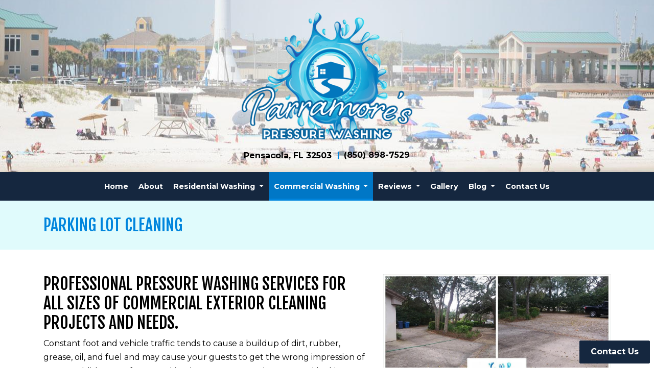

--- FILE ---
content_type: text/html; charset=utf-8
request_url: https://www.rppwpensacola.com/parking-lot-cleaning
body_size: 6655
content:



<!DOCTYPE html>
<html lang="en-us">
<head>
    <meta charset="utf-8" />
    <meta http-equiv="X-UA-Compatible" content="IE=edge" />
    <meta name="viewport" content="width=device-width, initial-scale=1" />
    <meta name="description" content="View the service for Robert Parramore&#x27;s Pressure Washing in Pensacola including parking lot cleaning  Gulf Breeze, Myrtle Grove, Goulding, Ferry Pass, and Brent." />
    <meta name="robots" content="index,follow" />

    <title>Pressure Washing In Pensacola FL - Parking Lot Cleaning &#x2013; Power Washing</title>

    <link rel="preconnect" href="https://fonts.googleapis.com" />
    <link rel="preconnect" href="https://fonts.gstatic.com" />
    <link rel="preload" href="/app/site.min.css?v=-FUlxSzopFBaZrA2w50rMKqIOHCMRxc_XYfvH3BvMcM" as="style" />
    <link rel="preload" href="/lib/jquery-3.2.1/dist/jquery.min.js?v=hwg4gsxgFZhOsEEamdOYGBf13FyQuiTwlAQgxVSNgt4" as="script" />
    <link rel="preload" href="/app/site.min.js?v=SJKD0CUJUc-4xlqfkmkddep-FOLjteGwdjPvWskSuKs" as="script" />

    <link rel="icon" type="image/png" sizes="32x32" href="https://apihoard.webit.com/api/v1/Image/47B20C15D3792052CD80984F3AF5AD6E/47B20C15D3792052CD80984F3AF5AD6E.png?size=Original">
<link rel="icon" type="image/png" sizes="16x16" href="https://apihoard.webit.com/api/v1/Image/A1FA26DBE28C954E2C803030AF9B1FED/A1FA26DBE28C954E2C803030AF9B1FED.png?size=Original">

    <link rel="canonical" href="https://www.rppwpensacola.com/parking-lot-cleaning" />
    <link href="/app/site.min.css?v=-FUlxSzopFBaZrA2w50rMKqIOHCMRxc_XYfvH3BvMcM" rel="stylesheet" />

    

<script>(function(w,d,s,l,i){w[l]=w[l]||[];w[l].push({'gtm.start':new Date().getTime(),event:'gtm.js'});var f=d.getElementsByTagName(s)[0],j=d.createElement(s),dl=l!='dataLayer'?'&l='+l:'';j.async=true;j.src='https://www.googletagmanager.com/gtm.js?id='+i+dl;f.parentNode.insertBefore(j,f);})(window,document,'script','dataLayer','GTM-K22Q7RJ');</script>


    <script src="/lib/jquery-3.2.1/dist/jquery.min.js?v=hwg4gsxgFZhOsEEamdOYGBf13FyQuiTwlAQgxVSNgt4"></script>


    <link href="/app/library/wow/wow.min.css?v=l2i8TwvZfo5BDTmyQz5z0ufUHm-Z0GtepdCXGLC4tUs" rel="stylesheet" />
<link href="https://fonts.googleapis.com/css?family=Fjalla&#x2B;One" rel="stylesheet" />
<link href="/css/fonts/fonts-header-Fjalla.css?v=Vg72uB6brQ_cpp4CXigso6QeKaUUkGDXpdIjOzXEZWw" rel="stylesheet" />
<link href="https://fonts.googleapis.com/css?family=Montserrat:300,400,700" rel="stylesheet" />
<link href="/css/fonts/fonts-body-Montserrat.css?v=FAvhE1QhwWhzKmCnlEQPUElbaJeI8PCkoXkBYBh6F5E" rel="stylesheet" />
<link href="/css/colors/color-Custom.css?v=TgTWp_lHyka-FIpxzAXSKCof2NNkKIzjpbqjA6-xG9w" rel="stylesheet" />
<style>:root{
--color-theme-text: #000000;
--color-theme-header: #000000;
--color-theme-primary: #15273f;
--color-theme-highlight: #0085dd;
--color-theme-secondary: #0077c6;
--color-theme-text-link: #000000;
}
</style>
<link href="/Header/css/header.min.css?v=tCKFRAmpruH0EQ-6q75oW0KYqMwVGOF7EmFePaYegKw" rel="stylesheet" />
<link href="/Title/css/title.min.css?v=wWDDsRovharyLKgHAZsO7VOdvo49i4UMSxgvYca-QLw" rel="stylesheet" />


<style>
    #module_6d6a4e81-da37-4ca0-b489-2583948420e4 {
            --title-background: #e0fbfc;
    }
</style>
<link href="/DetailedList/css/detailedlist.min.css?v=LGsvomuiQr_Hob1aq95FyxLLhxvsYPrPnotJytSETV8" rel="stylesheet" />
<link href="/Footer/css/footer.min.css?v=9ZtrSj2xFhsdje9NV4oT5Vfyy03EYPi9EiJ_rZdiOrw" rel="stylesheet" />


<style>
    #module_c376ce63-474d-40af-a6d3-189c0ab80879 {
            --footer-text: #ffffff;
            --footer-border: #64b6ec;
            --footer-highlight: #64b6ec;
            --footer-background: #0075c3;
    }
</style>
<link href="https://cdn02.webit.com/api/v1/File/DF16CB1A685FA1AF5CEAACD27FD653B7/DF16CB1A685FA1AF5CEAACD27FD653B7.css" rel="stylesheet" />
<meta content="summary_large_image" name="twitter:card" />
<meta content="https://www.rppwpensacola.com/parking-lot-cleaning" name="twitter:url" />
<meta content="https://www.rppwpensacola.com/parking-lot-cleaning" property="og:url" />
<meta content="website" property="og:type" />
<meta content="Pressure Washing In Pensacola FL - Parking Lot Cleaning &#x2013; Power Washing" name="twitter:title" property="og:title" />
<meta content="View the service for Robert Parramore&#x27;s Pressure Washing in Pensacola including parking lot cleaning  Gulf Breeze, Myrtle Grove, Goulding, Ferry Pass, and Brent." name="twitter:description" property="og:description" />
<meta content="https://cdn02.webit.com/api/v1/Image/F5D0E08AD73E3984B08F4A9831E46D5C/F5D0E08AD73E3984B08F4A9831E46D5C.png?size=1280x960" name="twitter:image" property="og:image" />

</head>
<body class="color-Custom font-header-FjallaOne font-body-Montserrat">
        <noscript>
            <iframe src="https://www.googletagmanager.com/ns.html?id=GTM-K22Q7RJ"
                    height="0" width="0" style="display:none;visibility:hidden"></iframe>
        </noscript>
    

    


            <section id="cf37e0c6-f0ee-430c-902f-4429061d904b" class="container-fluid page-parking-lot-cleaning" role="main">
                        <div id="8ec34884-a297-49b8-bc40-8123048ee7ca" class="row">
                                    <div id="5f092543-3704-4de4-8dc3-59b82203b788" class="col">




<header id="module_a1fe163d-60e4-4b0f-8099-eeb9ac8a1a92" class="header header-nav-bottom header-logo-centered header-m6 ">
    <div class="header-container">
            <div class="header-info">
                <div class="container">
                        

<div Class="header-info-logo"><div Class="row justify-content-center">        <div class="col-xl-4 col-lg-5 col-md-5 col-sm-5 ">
            



    <a href="/" aria-label="Home">
        <div class="header-info-logo-img">
                <img src="https://cdn02.webit.com/api/v1/Image/F5D0E08AD73E3984B08F4A9831E46D5C/F5D0E08AD73E3984B08F4A9831E46D5C.png?size=800x600"
                     srcset="https://cdn02.webit.com/api/v1/Image/F5D0E08AD73E3984B08F4A9831E46D5C/F5D0E08AD73E3984B08F4A9831E46D5C.png?size=800x600 600w, https://cdn02.webit.com/api/v1/Image/F5D0E08AD73E3984B08F4A9831E46D5C/F5D0E08AD73E3984B08F4A9831E46D5C.png?size=800x600 1000w"
                     class="img-fluid mx-auto d-block"
                     alt="" />
        </div>
    </a>

        </div>
</div></div>
                        

<div class="header-info-business ">
        <div class="header-info-business-container">

            <div>
                    <span class="header-business header-business-citystatezip">Pensacola, FL 32503</span>
                    <a href="tel:8508987529" class="header-business header-business-phone">(850) 898-7529</a>
            </div>
        </div>
</div>
                </div>
            </div>

        

<nav class="navbar navbar-expand-lg navbar-dark bg-primary" data-toggle="affix">
    <div class="container">
        


        <a class="navbar-brand d-xl-none d-lg-none" href="/">Robert Parramore&#x27;s Pressure Washing</a>
        <button class="navbar-toggler collapsed" type="button" data-toggle="collapse" data-target="#header-navbar-collapse" aria-controls="header-navbar-collapse" aria-expanded="false" aria-label="Toggle navigation">
            <span class="toggle"><span class="icon-bar"></span><span class="icon-bar"></span><span class="icon-bar"></span></span>
        </button>
        <div class="collapse navbar-collapse justify-content-center" id="header-navbar-collapse">
            <ul class="navbar-nav" role="menu">


        <li class="nav-item " role="menuitem">
            <a class="nav-link" href="/">Home </a>
        </li>


        <li class="nav-item " role="menuitem">
            <a class="nav-link" href="/about">About </a>
        </li>


        <li class="nav-item dropdown ">
            <a class="nav-link dropdown-toggle" href="#" id="navbarDropdown" role="button" data-toggle="dropdown" aria-haspopup="true" aria-expanded="false">
                Residential Washing
            </a>
            <div class="dropdown-menu" aria-labelledby="navbarDropdown">
                                <a class="dropdown-item " href="/soft-wash-house-washing" role="menuitem">Soft Wash House Washing</a>
                                <a class="dropdown-item " href="/soft-wash-roof-cleaning" role="menuitem">Soft Wash Roof Cleaning</a>
                                <a class="dropdown-item " href="/driveway-concrete-cleaning" role="menuitem">Driveway &amp; Concrete Cleaning</a>
                                <a class="dropdown-item " href="/deck-fence-cleaning" role="menuitem">Deck &amp; Fence Cleaning</a>
                                <a class="dropdown-item " href="/gutter-cleaning-brightening" role="menuitem">Gutter Cleaning &amp; Brightening</a>
                                <a class="dropdown-item " href="/patio-pool-deck-washing" role="menuitem">Patio &amp; Pool Deck Washing</a>
                                <a class="dropdown-item " href="/paver-restoration-paver-sealing" role="menuitem">Paver Restoration &amp; Paver Sealing</a>
            </div>
        </li>


        <li class="nav-item dropdown active">
            <a class="nav-link dropdown-toggle" href="#" id="navbarDropdown" role="button" data-toggle="dropdown" aria-haspopup="true" aria-expanded="false">
                Commercial Washing
            </a>
            <div class="dropdown-menu" aria-labelledby="navbarDropdown">
                                <a class="dropdown-item " href="/building-washing" role="menuitem">Building Washing</a>
                                <a class="dropdown-item " href="/surface-cleaning" role="menuitem">Surface Cleaning</a>
                                <a class="dropdown-item active" href="/parking-lot-cleaning" role="menuitem">Parking Lot Cleaning</a>
                                <a class="dropdown-item " href="/gum-graffiti-rust-removal" role="menuitem">Gum, Graffiti, &amp; Rust Removal</a>
            </div>
        </li>


        <li class="nav-item dropdown ">
            <a class="nav-link dropdown-toggle" href="#" id="navbarDropdown" role="button" data-toggle="dropdown" aria-haspopup="true" aria-expanded="false">
                Reviews
            </a>
            <div class="dropdown-menu" aria-labelledby="navbarDropdown">
                                <a class="dropdown-item " href="/customer-reviews" role="menuitem">Customer Reviews</a>
                                <a class="dropdown-item" href="https://www.google.com/search?source=hp&amp;ei=DmanXOjTErLMjgSYxLTgAQ&amp;q=robert&#x2B;parramore&#x2B;pressure&#x2B;washing&amp;oq=robert&#x2B;parramore&#x2B;&amp;gs_l=psy-ab.1.1.0i22i30l2.857.2838..4231...0.0..0.92.1256.18......0....1..gws-wiz.....0..0j0i131j0i10j0i22i10i30.rraJTBxipY0#lrd=0x8890bf148e8b37c9:0xa4bb807d6c9bf84d,3,,," target="_blank" role="menuitem">Leave A Review</a>
            </div>
        </li>


        <li class="nav-item " role="menuitem">
            <a class="nav-link" href="/gallery">Gallery </a>
        </li>


        <li class="nav-item dropdown ">
            <a class="nav-link dropdown-toggle" href="#" id="navbarDropdown" role="button" data-toggle="dropdown" aria-haspopup="true" aria-expanded="false">
                Blog
            </a>
            <div class="dropdown-menu" aria-labelledby="navbarDropdown">
                                <a class="dropdown-item " href="/pressure-washing-customers-in-florida" role="menuitem">Pressure Washing Customers in Florida</a>
                                <a class="dropdown-item " href="/removing-fungus-from-your-home" role="menuitem">Removing Fungus From Your Home</a>
                                <a class="dropdown-item " href="/power-washing-in-pensacola-fl" role="menuitem">Power Washing in Pensacola, FL</a>
                                <a class="dropdown-item " href="/safe-pressure-washing-in-pensacola-fl" role="menuitem">Safe Pressure Washing in Pensacola, FL</a>
                                <a class="dropdown-item " href="/killing-fungus-of-the-siding-and-roofs" role="menuitem">Killing Fungus of the siding and roofs</a>
            </div>
        </li>


        <li class="nav-item " role="menuitem">
            <a class="nav-link" href="/contact-us">Contact Us </a>
        </li>
            </ul>
        </div>
    </div>
</nav>
    </div>
</header>


<section id="module_6d6a4e81-da37-4ca0-b489-2583948420e4" class="title title-m1">
    <div class="title-container container">
        <h1 class="title-heading" title="Parking Lot Cleaning - Robert Parramore&#x27;s Pressure Washing in Pensacola, FL 32503">
            <span class="title-heading-container">
                <div>Parking Lot Cleaning</div>

            </span>
        </h1>
    </div>
</section>

<!-- text right / photo left -->
<section id="module_a1140ca4-ae9e-4787-a574-9335354a9baf" class="detailedlist detailedlist-photoleft detailedlist-stacked-side detailedlist-m3">
    <div class="detailedlist-container container">
            <div class="detailedlist-item">
                <div class="row">
                    <div class="col-lg-7 order-lg-1 order-2">
                        <div class="detailedlist-item-text">
                            <h2 class="detailedlist-item-title" title="Professional pressure washing services for all sizes of commercial exterior cleaning projects and needs. - Robert Parramore&#x27;s Pressure Washing in Pensacola, FL 32503"><div>Professional pressure washing services for all sizes of commercial exterior cleaning projects and needs.</div>
</h2>
                            <div class="detailedlist-item-desc">
                                <div>Constant foot and vehicle traffic tends to cause a buildup of dirt, rubber, grease, oil, and fuel and may cause your guests to get the wrong impression of your establishment. If your parking lots or structures have started looking a little darker and dingier lately, the professionals at Robert Parramore&#39;s Pressure Washing are ready to help brighten things up with professional pressure washing services. Our team of cleaning technicians will remove years of built up oil, grease, and rubber, as well as flush away dirt and grit and give you a welcoming space for clients, customers, and employees.</div>

<div><br />
Contact us today with your parking area or other cleaning needs and let Robert Parramore&#39;s Pressure Washing tell you more about how we can make your business or commercial property shine.</div>

                            </div>
                        </div>
                    </div>
                    <div class="col-lg-5 order-lg-2 order-1">
                        <div class="detailedlist-img">
                            <div class="lazy-image d-block">
                                <img src="https://cdn02.webit.com/api/v1/Image/A6AE893B49034B8B154C6911ED843505/A6AE893B49034B8B154C6911ED843505.jpg?size=1280x960"
                                     srcset="https://cdn02.webit.com/api/v1/Image/A6AE893B49034B8B154C6911ED843505/A6AE893B49034B8B154C6911ED843505.jpg?size=20x20"
                                     data-srcset="https://cdn02.webit.com/api/v1/Image/A6AE893B49034B8B154C6911ED843505/A6AE893B49034B8B154C6911ED843505.jpg?size=320x240 600w,
                                        https://cdn02.webit.com/api/v1/Image/A6AE893B49034B8B154C6911ED843505/A6AE893B49034B8B154C6911ED843505.jpg?size=480x320 800w,
                                        https://cdn02.webit.com/api/v1/Image/A6AE893B49034B8B154C6911ED843505/A6AE893B49034B8B154C6911ED843505.jpg?size=1280x960 1200w,
                                        https://cdn02.webit.com/api/v1/Image/A6AE893B49034B8B154C6911ED843505/A6AE893B49034B8B154C6911ED843505.jpg?size=1920x1440 1600w"
                                     class="img-fluid mb-3 w-100" alt="Professional pressure washing services for all sizes of commercial exterior cleaning projects and needs." />
                            </div>
                        </div>
                    </div>
                </div>
            </div>
    </div>
</section>

<div class="cw-setup btn btn-primary text-white" onclick="show(this)">Contact Us
<div class="hidden" id="cw-contactBtns"><a class="cw-Phone position-relative" href="tel:8508987529">&nbsp; </a> <a class="cw-Email position-relative" href="mailto:rppwpensacola@gmail.com">&nbsp; </a> <a class="cw-Text position-relative" href="sms:8508987529">&nbsp; </a></div>
</div>
<script>
function show(el) {
  const toggle = el.querySelector('.hidden');
  toggle.style.display = window.getComputedStyle(toggle).display === 'none' ? 'block' : 'none';
}
</script>
<footer id="module_c376ce63-474d-40af-a6d3-189c0ab80879" class="footer footer-m3">
    <div class="container">
        
        <ul class="nav justify-content-center footer-social-links mb-3">
                <li class="nav-item">
                    <a class="nav-link" href="https://www.facebook.com/rppressurewashingpensacola/" target="_blank" rel="noopener" aria-label="Facebook link"><i class="fa fa-facebook"></i></a>
                </li>
                <li class="nav-item">
                    <a class="nav-link" href="https://mobile.twitter.com/rppwpensacola" target="_blank" rel="noopener" aria-label="Twitter link"><i class="fa fa-twitter"></i></a>
                </li>
                <li class="nav-item">
                    <a class="nav-link" href="https://www.youtube.com/watch?v=O8nlCxcGF4g" target="_blank" rel="noopener" aria-label="YouTube link"><i class="fa fa-youtube-play"></i></a>
                </li>
                <li class="nav-item">
                    <a class="nav-link" href="https://www.instagram.com/rppwpensacola/" target="_blank" rel="noopener" aria-label="Instagram link"><i class="fa fa-instagram"></i></a>
                </li>
                <li class="nav-item">
                    <a class="nav-link" href="https://www.yelp.com/biz/robert-parramores-pressure-washing-pensacola" target="_blank" rel="noopener" aria-label="Yelp link"><i class="fa fa-yelp"></i></a>
                </li>
        </ul>


        


<div class="">
        <div class="footer-info-business">

            <div>
                    <span class="footer-business footer-business-citystatezip">Pensacola, FL 32503</span>
                    <a href="tel:8508987529" class="footer-business footer-business-phone">(850) 898-7529</a>
            </div>
        </div>
</div>

        
<ul class="nav justify-content-center text-center flex-md-row flex-column footer-nav-links mb-4 mt-3">


        <li class="nav-item ">
            <a class="nav-link" href="/">Home</a>
        </li>


        <li class="nav-item ">
            <a class="nav-link" href="/about">About</a>
        </li>


        <li class="nav-item dropdown ">
            <a class="nav-link dropdown-toggle" href="#" id="navbarDropdown" role="button" data-toggle="dropdown" aria-haspopup="true" aria-expanded="false">
                Residential Washing
            </a>
            <div class="dropdown-menu" aria-labelledby="navbarDropdown">
                                <a class="dropdown-item " href="/soft-wash-house-washing">Soft Wash House Washing</a>
                                <a class="dropdown-item " href="/soft-wash-roof-cleaning">Soft Wash Roof Cleaning</a>
                                <a class="dropdown-item " href="/driveway-concrete-cleaning">Driveway &amp; Concrete Cleaning</a>
                                <a class="dropdown-item " href="/deck-fence-cleaning">Deck &amp; Fence Cleaning</a>
                                <a class="dropdown-item " href="/gutter-cleaning-brightening">Gutter Cleaning &amp; Brightening</a>
                                <a class="dropdown-item " href="/patio-pool-deck-washing">Patio &amp; Pool Deck Washing</a>
                                <a class="dropdown-item " href="/paver-restoration-paver-sealing">Paver Restoration &amp; Paver Sealing</a>
            </div>
        </li>


        <li class="nav-item dropdown active">
            <a class="nav-link dropdown-toggle" href="#" id="navbarDropdown" role="button" data-toggle="dropdown" aria-haspopup="true" aria-expanded="false">
                Commercial Washing
            </a>
            <div class="dropdown-menu" aria-labelledby="navbarDropdown">
                                <a class="dropdown-item " href="/building-washing">Building Washing</a>
                                <a class="dropdown-item " href="/surface-cleaning">Surface Cleaning</a>
                                <a class="dropdown-item active" href="/parking-lot-cleaning">Parking Lot Cleaning</a>
                                <a class="dropdown-item " href="/gum-graffiti-rust-removal">Gum, Graffiti, &amp; Rust Removal</a>
            </div>
        </li>


        <li class="nav-item dropdown ">
            <a class="nav-link dropdown-toggle" href="#" id="navbarDropdown" role="button" data-toggle="dropdown" aria-haspopup="true" aria-expanded="false">
                Reviews
            </a>
            <div class="dropdown-menu" aria-labelledby="navbarDropdown">
                                <a class="dropdown-item " href="/customer-reviews">Customer Reviews</a>
                                <a class="dropdown-item" href="https://www.google.com/search?source=hp&amp;ei=DmanXOjTErLMjgSYxLTgAQ&amp;q=robert&#x2B;parramore&#x2B;pressure&#x2B;washing&amp;oq=robert&#x2B;parramore&#x2B;&amp;gs_l=psy-ab.1.1.0i22i30l2.857.2838..4231...0.0..0.92.1256.18......0....1..gws-wiz.....0..0j0i131j0i10j0i22i10i30.rraJTBxipY0#lrd=0x8890bf148e8b37c9:0xa4bb807d6c9bf84d,3,,," target="_blank" rel="noopener">Leave A Review</a>
            </div>
        </li>


        <li class="nav-item ">
            <a class="nav-link" href="/gallery">Gallery</a>
        </li>


        <li class="nav-item dropdown ">
            <a class="nav-link dropdown-toggle" href="#" id="navbarDropdown" role="button" data-toggle="dropdown" aria-haspopup="true" aria-expanded="false">
                Blog
            </a>
            <div class="dropdown-menu" aria-labelledby="navbarDropdown">
                                <a class="dropdown-item " href="/pressure-washing-customers-in-florida">Pressure Washing Customers in Florida</a>
                                <a class="dropdown-item " href="/removing-fungus-from-your-home">Removing Fungus From Your Home</a>
                                <a class="dropdown-item " href="/power-washing-in-pensacola-fl">Power Washing in Pensacola, FL</a>
                                <a class="dropdown-item " href="/safe-pressure-washing-in-pensacola-fl">Safe Pressure Washing in Pensacola, FL</a>
                                <a class="dropdown-item " href="/killing-fungus-of-the-siding-and-roofs">Killing Fungus of the siding and roofs</a>
            </div>
        </li>


        <li class="nav-item ">
            <a class="nav-link" href="/contact-us">Contact Us</a>
        </li>
</ul>
    </div>

    

<div class="footer-bottom-section">
    <div class="container">
        <ul class="nav justify-content-center text-center flex-sm-row flex-column footer-legal-links">
            <li class="nav-item mr-sm-auto">
                <a class="nav-link" href="https://www.webit.com/" target="_blank" rel="noopener">© 2011 - 2026 Powered by Webit<sup>TM</sup></a>
            </li>
            <li class="nav-item">
                <a class="nav-link" href="/sitemap">Sitemap</a>
            </li>
                <li class="nav-item">
                    <a class="nav-link" href="/terms-and-conditions">Terms &amp; Conditions</a>
                </li>
            <li class="nav-item">
                <a class="nav-link" href="https://manage.webit.com" rel="nofollow noopener" target="_blank">Webit Login</a>
            </li>
        </ul>
    </div>
</div>
</footer>                                    </div>
                        </div>
            </section>


    <div id="MessageErrorModal" class="global modal fade" role="alert">
        <div class="modal-dialog modal-lg">
            <div class="modal-content modal-error">
                <div class="modal-header">
                    <div class="modal-title"></div>
                    <button type="button" class="close" data-dismiss="modal" aria-label="Close">
                        <span aria-hidden="true">&times;</span>
                    </button>
                </div>
            </div>
        </div>
    </div>
    <div id="MessageSuccessModal" class="global modal fade" role="alert">
        <div class="modal-dialog modal-lg">
            <div class="modal-content modal-success">
                <div class="modal-header">
                    <div class="modal-title"></div>
                    <button type="button" class="close" data-dismiss="modal" aria-label="Close">
                        <span aria-hidden="true">&times;</span>
                    </button>
                </div>
            </div>
        </div>
    </div>

    <script src="/app/site.min.js?v=SJKD0CUJUc-4xlqfkmkddep-FOLjteGwdjPvWskSuKs"></script>
    <script src="/js/compatibility.min.js?v=Jrlw1QHWZtwlyT5K2EDAGlNgNOGWpG2qfwD34v345l0" type="module"></script>

    <script src="/app/library/wow/wow.min.js?v=xK9Axd4VI5se0kSjivS82slXlx-7f6HCQZKEIZJiQ_Q" type="text/javascript"></script>
<script src="/Header/js/header.min.js?v=snSLynNezCGj4eyMinbgT8kSTG1VK4Llq5-EhaGTp2U" type="text/javascript"></script>
<script src="/Footer/js/footer.min.js?v=UhBC9Qc5Vzjjv7VcHVy9iWhLORHh397ydXR-Cotr6Nw" type="text/javascript"></script>

</body>
</html>

--- FILE ---
content_type: text/css
request_url: https://www.rppwpensacola.com/css/fonts/fonts-header-Fjalla.css?v=Vg72uB6brQ_cpp4CXigso6QeKaUUkGDXpdIjOzXEZWw
body_size: 630
content:
/* Fjalla One */
.font-header,
.font-header-FjallaOne .error-title,
.font-header-FjallaOne .header .header-business-name,
.font-header-FjallaOne .header .navbar-brand,
.font-header-FjallaOne .footer .footer-business-name,
.font-header-FjallaOne .title .title-heading,
.font-header-FjallaOne .businessinfo .contact-title,
.font-header-FjallaOne .employees .employees-name,
.font-header-FjallaOne h5.modal-title,
.font-header-FjallaOne .gallery .gallery-album-name,
.font-header-FjallaOne .list .list-text-title,
.font-header-FjallaOne .productslideshow .productslideshow-title-heading,
.font-header-FjallaOne .productslideshow .productslideshow-item h3.product-title,
.font-header-FjallaOne .products .product-title,
.font-header-FjallaOne .productdetails .productdetails-info-name,
.font-header-FjallaOne .detailedlist .detailedlist-item-title,
.font-header-FjallaOne .products .filter-item-title,
.font-header-FjallaOne .products-loading-container .loader-text,
.font-header-FjallaOne .productdetails-bottom .nav-tabs .nav-item.nav-link,
.font-header-FjallaOne .eCommerce .shoppingcart-titles,
.font-header-FjallaOne h1,
.font-header-FjallaOne h2,
.font-header-FjallaOne h3,
.font-header-FjallaOne h4,
.font-header-FjallaOne h5,
.font-header-FjallaOne h6 {
    font-family: "Fjalla One", sans-serif;
    text-transform: uppercase;
    font-weight: normal;
}

.font-header-FjallaOne .contact-details,
.font-header-FjallaOne .gallery-img-text,
.font-header-FjallaOne .employees-title {
    font-family: inherit;
    font-weight: inherit;
    text-transform: none;
}

.font-header-FjallaOne .contact-title .contact-title-container,
.font-header-FjallaOne .products .filter-item-title {
    font-weight: normal;
}

.font-header-FjallaOne .invoicesquotes h1,
.font-header-FjallaOne .invoicesquotes h2 {
    font-weight: bold;
}

.font-header-FjallaOne .filter-item-title .filter-item-title-container {
    padding-bottom: .2em;
}

.font-header-FjallaOne .products .filter-item-title {
    font-size: 1.1em;
}

.font-header-FjallaOne .products .products-item .product-title {
    font-size: 1.2rem;
    line-height: 1.4rem;
}

.font-header-FjallaOne .productslideshow .productslideshow-item h3.product-title {
    font-size: 1.25rem;
    line-height: 1.4rem;
}

@media (max-width: 645px) {
    .font-header-FjallaOne .productdetails-bottom .nav-tabs .nav-item.nav-link {
        font-size: 1.15em;
    }
}

.font-header-FjallaOne .checkout .collapse-header-link::after {
    vertical-align: middle;
}

.font-header-FjallaOne .eCommerce .title-heading .title-cart-count::before,
.font-header-FjallaOne .eCommerce .title-heading .title-cart-count::after {
    font-size: .9em;
}


--- FILE ---
content_type: text/css
request_url: https://cdn02.webit.com/api/v1/File/DF16CB1A685FA1AF5CEAACD27FD653B7/DF16CB1A685FA1AF5CEAACD27FD653B7.css
body_size: 1288
content:
.text-light-blue {
  color: #0589c9 !important;
}

.bg-highlight {
  background: var(--color-theme-highlight) !important;
}

/* HEADER ===================================================================================== */

.header .header-info {
  padding: 1em 0;
  background-color: var(--header-background);
  background: url(https://apihoard.webit.com/api/v1/Image/F63D8110AF14EB688C8EBE7788394EA2/F63D8110AF14EB688C8EBE7788394EA2.jpg?size=480x320);
  background-repeat: no-repeat;
  background-position: center center;
  -webkit-background-size: cover;
  -moz-background-size: cover;
  -o-background-size: cover;
  background-size: cover;
  font-weight: 700;
}

.header .navbar-expand-lg .navbar-nav .nav-link {
  font-size: 0.9rem !important;
  padding-left: 10px;
  padding-right: 10px;
}

.header .navbar-expand-lg .navbar-nav .dropdown-item {
  font-size: 0.9rem;
}

@media (max-width: 575px) {
  .header .header-info-logo-img img,
  .header .header-info-logo-img svg {
    max-width: 95%;
  }
}

/* LG: 992px & Up */
@media (min-width: 992px) {
  .header .header-info {
    background: url(https://apihoard.webit.com/api/v1/Image/F63D8110AF14EB688C8EBE7788394EA2/F63D8110AF14EB688C8EBE7788394EA2.jpg?size=1920x1440);  
    background-repeat: no-repeat;
    background-position: center center;
  }
}

/* HOME PAGE ===================================================================================== */

/* HERO ======== */

/* MEDIA */

@media (max-width: 812px) {
  .jumbotron {
    width: 100% !important;
  }

  .jumbotron .display-4 {
    font-size: 2rem;
  }

  .jumbotron h4 {
    font-size: 1rem;
  }
}

.display-4 {
  font-size: 3em;
}

.text-wrap {
  white-space: inherit;
}

.badge {
  font-size: 1em;
}

.btn-badge {
  border-radius: 10em;
}

.hero {
  background: url(https://apihoard.webit.com/api/v1/Image/F74366445CEBACE08E28E0088D3FE0E0/F74366445CEBACE08E28E0088D3FE0E0.jpg?size=720x540);
  margin-top: -1px;
  position: relative;
  overflow: hidden;
  min-height: 800px;
  background-position: top center;
  background-size: cover;
  background-repeat: no-repeat;
}

.hero:after {
  overflow: hidden;
  content: "";
  position: absolute;
  top: 0;
  left: 0;
  width: 100%;
  height: 100%;
  z-index: 1;
  background: rgba(0, 0, 0, 0.6);
}

.jumbotron {
  background-color: transparent !important;
  border-radius: none !important;
  position: relative;
  z-index: 2;
  width: 1000px;
}
/* LG: 992px & Up */
@media (min-width: 992px) {
    .hero {
    background: url(https://apihoard.webit.com/api/v1/Image/F74366445CEBACE08E28E0088D3FE0E0/F74366445CEBACE08E28E0088D3FE0E0.jpg?size?size=1920x1440);
    margin-top: -1px;
    position: relative;
    overflow: hidden;
    min-height: 800px;
    background-position: top center;
    background-size: cover;
    background-repeat: no-repeat;
  }
}
/* HOME - VIDEO MODULE ================================== */

@media (max-width: 569px) {
  .list-column {
    -webkit-column-count: 1 !important;
    column-count: 1 !important;
  }
}

.list-column {
  -webkit-column-count: 2;
  column-count: 2;
}

/* REVIEWS PAGE ======================================================================================================= */

.card {
  background: rgba(255, 255, 255, 0.1);
  border: 1px solid var(--color-theme-secondary);
}

.oi_testimonial {
  color: var(--color-theme-secondary);
  font-style: italic;
  font-size: 0.9em;
}

@media (max-width: 776px) {
  .card-deck {
    display: -ms-flexbox;
    display: flex;
    -ms-flex-direction: column;
    flex-direction: column;
  }
}

/*-- Subpages --*/

section:not(.page-home) .title {
  margin-bottom: 2em;
  background: #e0fbfc;
}

section:not(.page-home) .title .title-heading {
  margin: 0;
  color: var(--color-theme-highlight);
}

.title + .businessinfo {
  padding-top: 1em;
}

.page-residential-sanitizing .detailedlist .row.align-items-center,
.page-commercial-sanitizing .detailedlist .row.align-items-center {
  padding-top: 1em;
  align-items: normal !important;
}

/*-- Floating contact buttons --*/

.cw-setup {
  position: fixed;
  bottom: 0.5em;
  right: 0.5em;
  z-index: 20;
}

.cw-setup span {
  z-index: 2;
}

.cw-setup:hover {
  cursor: pointer;
}

.hidden {
  display: none;
}

#cw-contactBtns a {
  z-index: 2;
  display: inline-block;
  width: 54px;
  height: 54px;
  padding: 10px 0px 10px 4px;
  border-radius: 50%;
  background: #fff;
}

#cw-contactBtns a:before {
  font: normal normal normal 32px/1 FontAwesome;
  color: var(--color-theme-secondary);
}

.cw-Phone:before {
  content: "\f098";
}

.cw-Email:before {
  content: "\f0e0";
}

.cw-Text:before {
  content: "\f27a";
}
